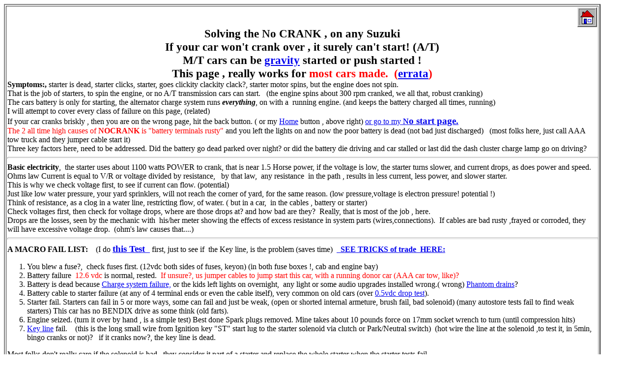

--- FILE ---
content_type: text/html
request_url: https://fixkick.com/nocrank.html
body_size: 24487
content:
<!DOCTYPE html PUBLIC "-//W3C//DTD HTML 4.01 Transitional//EN">
<html><head>




  
  <meta content="text/html; charset=ISO-8859-1" http-equiv="content-type"><title>Engine-will-not-crank-over</title>
  

  
  
  <meta name="keywords" content="Suzuki Sidekick,My motor will not crank over. Tracker"></head><body><!--#include virtual="/header.html"-->
<table style="text-align: left; width: 90%;" border="2" cellpadding="2" cellspacing="2">

  <tbody>
    <tr>
      <td style="vertical-align: top;">
      <div style="text-align: center;">
      <div style="text-align: right;"><big><big><span style="font-weight: bold;"><a href="index.html"><img alt="" src="home.gif" style="border: 0px solid ; width: 40px; height: 40px;"></a></span></big></big><br>
      <big><big><span style="font-weight: bold;"></span></big></big></div>
      <big><big><span style="font-weight: bold;">Solving the No CRANK ,
on any Suzuki<br>
If your car won't crank over , it surely can't start! (A/T)<br>
M/T cars can be <a href="#gravity">gravity</a> started or push started
!<br>
This page , really works for <span style="color: red;">most cars
made.&nbsp; (<a href="#errata">errata</a>)</span><br>
      </span></big></big></div>
      <span style="font-weight: bold;">Symptoms:,</span> starter is dead,
starter clicks, starter, goes clickity clackity clack?, starter motor
spins, but the engine does not spin.&nbsp; <br>
That is the job of starters, to spin the engine, or no A/T transmission
cars can start.&nbsp;&nbsp; (the engine spins about 300 rpm cranked, we
all that, robust cranking)<br>
The cars battery is only for starting, the alternator charge system runs<i><b> everything</b></i>, on with a&nbsp;
running engine. (and keeps the battery charged all times, running)<br>
I will attempt to cover every class of failure on this page, (related)<br>
If your car cranks briskly , then you are on the wrong page, hit the
back
button. ( or my <a href="index.html">Home</a> button , above right) <a href="nostart.html">or
go to my <span style="text-decoration: underline;"><span style="font-weight: bold;">N</span></span><big style="font-weight: bold;">o start
page.</big></a><br>
      <font color="red">The 2 all time high causes of <b>NOCRANK</b> is "battery terminals rusty"</font>
and you left the lights on and now the poor battery is dead (not bad
just discharged)&nbsp;&nbsp; (most folks here, just call AAA tow truck
and they jumper cable start it)<br>
Three key factors here, need to be addressed. Did the battery go dead
parked over night? or did the battery die driving and car stalled or
last did the dash cluster charge lamp go on driving?<br>
      <hr style="width: 100%; height: 2px;"><span style="font-weight: bold;">Basic electricity</span>,&nbsp;
the starter uses about 1100 watts POWER to crank, that is near 1.5
Horse power, if the voltage is low, the starter turns slower, and
current drops, as does power and speed.<br>
Ohms law Current is equal to V/R or voltage divided by
resistance,&nbsp;&nbsp; by that law,&nbsp; any resistance&nbsp; in the
path , results in less current, less power, and slower starter.<br>
This is why we check voltage first, to see if current can flow. (potential)<br>
Just like low water pressure, your yard sprinklers, will not reach the
corner of yard, for the same reason. (low pressure,voltage is electron
pressure! potential !)<br>
Think of resistance, as a clog in a water line, restricting flow, of
water. ( but in a car,&nbsp; in the cables , battery or starter)<br>
Check voltages first, then check for voltage drops, where are those
drops at? and how bad are they?&nbsp; Really, that is most of the job ,
here.<br>
Drops are the losses, seen by the mechanic with&nbsp; his/her meter
showing the effects of excess resistance in system parts
(wires,connections).&nbsp; If cables are bad rusty ,frayed or corroded,
they
will have excessive voltage drop.&nbsp; (ohm's law causes that....)<br>
      <hr style="width: 100%; height: 2px;"><span style="font-weight: bold;">A MACRO FAIL LIST:&nbsp;&nbsp;</span>&nbsp;
(I do <a href="#test1"><big><span style="font-weight: bold;">this Test
&nbsp;</span></big></a> first, just to see if&nbsp; the Key line, is
the problem (saves time)&nbsp;&nbsp;<a href="#tricks"><span style="font-weight: bold;">&nbsp; SEE TRICKS of trade&nbsp; HERE:</span></a><br>
      <ol>
        <li>You blew a fuse?,&nbsp; check fuses first. (12vdc both sides
of fuses, keyon) (in both fuse boxes !, cab and engine bay)<br>
        </li>
        <li>Battery failure&nbsp; <span style="color: red;">12.6 vdc</span>
is normal, rested.&nbsp; <span style="color: red;">If unsure?, us
jumper cables to jump start this car, with a running donor car (AAA car
tow, like)?</span><br>
        </li>
        <li>Battery is dead because <a href="http://www.fixkick.com/Charging/charging.html">Charge system
failure,</a> or
the kids left lights on overnight,&nbsp; any light or some audio
upgrades installed wrong.( wrong) <a href="#phantom">Phantom drains</a>?<br>
        </li>
        <li>Battery cable to starter failure (at any of 4 terminal ends or even the cable itself), very common on old cars
(over <a href="#Drop-dead">0.5vdc drop test</a>). <br>
        </li>
        <li>Starter fail. Starters can fail in 5 or more ways, some can
fail and just be weak, (open or shorted internal armeture, brush fail,
bad solenoid) (many autostore tests fail to find weak starters) This car has no BENDIX drive as some think (old farts).<br>
        </li>
        <li>Engine
seized. (turn it over by hand , is a simple test) Best done Spark plugs
removed. Mine takes about 10 pounds force on 17mm socket wrench to turn (until compression hits)<br>
        </li>
        <li><a href="#key-line">Key line</a> fail.&nbsp;&nbsp;&nbsp;
(this is the long
small wire from Ignition key "ST" start lug to the starter solenoid via clutch or Park/Neutral switch)&nbsp; (hot
wire the line at the solenoid ,to test it, in 5min, bingo cranks or not)?&nbsp;&nbsp; if it cranks now?, the key line is dead.<br>
        </li>
      </ol>Most
folks don't really care if the solenoid is bad , they consider it part
of a starter and replace the whole starter when the starter tests fail.<br>
Expanding this idea, we get:<br>
      <ul>
        <li><span style="color: red;">Battery</span> is
no good. end of
life.&nbsp; (all voltages are at room temperature 70F&nbsp; and rested)
see <a href="http://www.fixkick.com/nostart_files/SOC2.JPG">SOC charts
, state of charge chart.</a><br>
        </li>
        <li>Battery not<span style="color: red;"> charged</span>
&nbsp;(12.6v is charged) &nbsp;<a href="drain/drain.html">Do you have
Phantom dark currents? aka; parasitic drains? Does battery drain, while
asleep,or while at work?<br>
          </a></li>
        <li><span style="color: red;">Alternator</span> fails to charge
battery to 12.6v&nbsp; (<a href="Charging/charging.html">starter fails
after
long drive and battery run down , huh?</a>) Does battery drain driving,
then engine stalls?<br>
        </li>
        <li><span style="color: red;">Starter bad </span>&nbsp;
(this includes the pesky solenoid )&nbsp;&nbsp; <span style="font-weight: bold;">Shorted starters</span>, act just like a
seized engine.&nbsp; A a bad slow starter has 11vdc minimum at its
terminals, its bad.<br>
        </li>
        <li><span style="color: red;">Seized</span> engine (or
hydra-locked, {head gasket blown| can you turn engine over by
hand.?)}&nbsp; remove spark plugs now, and test the starter, now.<br>
        </li>
        <li>&nbsp;bad
clutch switch M/T stick shift, top of clutch pedal that switch, bypass
it. start now?&nbsp; This is part of the KEY line.<br>
        </li>
        <li>&nbsp;bad
A/T&nbsp; auto tranny PN switch.) &nbsp;very common. (PN means
park./neutral or PRNDL) this is the ST KEY line&nbsp; See <a href="nocrank.html#test1">KEY line TEST</a> </li>
        <li><span style="color: red;">Battery cables are&nbsp;bad</span>
to
starter ,&nbsp; or some bozo (see note1) put the Minus cable to the
frame and not the starter bolt factory way, or is just loose. SEE <a href="#Drop-dead">DROP TEST</a>.<br>
        </li>
        <li>Battery <span style="color: red;">lugs corroded</span>.
(an all time top failure for 100 years running)<br>
        </li>
        <li>The previous owner <span style="font-weight: bold; color: red;">hacked in</span>
an Alarm cut out&nbsp; on the key line or a goofy wireless remote start
system&nbsp;&nbsp; The ST key line is what is molested here....
look for hacking!<br>
        </li>
        <li>If starter spins fast, and the engine crank shaft pulley
is&nbsp; dead, the <span style="color: red;">solenoid is bad </span>or
the flywheel ring gear is stripped. (as you remove
starter look in the hole at those teeth ?)</li>
      </ul>
Note1:+<br>
Hackers?,some YoYo? put the starter ground strap from battery MINUS to
something
else (frame?).&nbsp; <br>
That end lug belongs on the top G103 <a href="Good_Bad_Ugly/common-failures.html">mounting bolt of starter</a>&nbsp;&nbsp;
and it needs to
be clean and tight. (as do all 4 cables ends )<br>
One guy did that and blew up body grounds and his ECU. Smoked them!<br>
Battery cables 20years old can have <span style="color: red;">cracked
insulation</span> and with 20
years of acid bath, sucked that acid in, and the cables are just green
cooper oxide inside,<span style="font-weight: bold; color: red;">
totally useless</span><br>
Some
jumper cables from China, are junk (totally) buy 6 to 8 gauge cables
only, never higher number gauge, or they will be useless.<br>
At any time you can remove a charged battery form a good donor car and
try it in your dead car, the CCA does not matter, this car starts with
only 100 amps.<br>
You can use any Cold cranking Amp rated car battery in this car for
testing,&nbsp; excess CCA is not a problem, only battery hitting the
hood and shorting lugs, is a big danger.<br>
Never connect up any battery backwards, or you will blow things up.
(that includes jumper cables)<br>
If the battery reads <span style="font-weight: bold; color: red;">12.6vdc</span> rested and does not drop below <span style="font-weight: bold; color: red;">11vdc</span>
cranking (at battery terms and at starter acutal , the battery is ok and charged. (in warm climates, not Alaska)<br><big><span style="font-weight: bold;">
For sure on car starter tests beat any autostore tests,</span></big> on car, the
starter is<span style="font-weight: bold;"> under full load</span>, and
the voltmeter shows what is bad, under live testing and loaded
conditions.!!!<br>
      <hr style="width: 100%; height: 2px;"><span style="font-weight: bold;">Tools:</span>&nbsp; DMM
meter,&nbsp; terminal cleaner, <span style="color: red;">6-8ga. (gage)
j</span>umper cables,($30, not
$5) <br>
A battery charger 10amps&nbsp; or more,&nbsp; tools sure,&nbsp; add an
Ammeter
for faster diagnosis&nbsp; As seen&nbsp; tools shown below.<br>
A Battery load bank tester for $20 is nice to own, (all tools here last
a life time, and have pay back, first time used, and not towed, all are
free !)&nbsp; "Investment grade."<br>
When I was young&nbsp; a voltmeter was (VOM) costs, $1000 in today's
dollar, and makes we wonder when kids today, balk at a $10 meter,&nbsp;
shocking really.(pun yes!)<br>
      <a href="http://www.fixkick.com/tools/no_tools.html">See more DIY
type low cost tools here.</a><br>
      <hr style="width: 100%; height: 2px;"><br>
      <big style="font-weight: bold;"><a href="http://www.aa1car.com/library/repair_safety_tips.htm">Read
Safety
first:</a></big><br>
      <hr style="width: 100%; height: 2px;"><span style="font-weight: bold;">Paths to Success:</span><br>
There is only 2 paths here, throw parts (guess) and go broke or
troubleshoot
the problem.&nbsp;&nbsp; There are some fancy techniques to the try !<br>
This document is long because it covers every type of failure, not
just&nbsp;
a simple bad battery , or&nbsp; dead starter. <br>
I recommend the tools shown below, meter and
brush. At least a $10 or $10 Walmart meter is good to have at hand.<br>
      <br style="font-weight: bold;">
      <span style="font-weight: bold;">Rule #1</span> ,Starting and
cranking are not related failure wise, they are
two distinct
functions, in a car or truck.&nbsp; ( Electrically speaking , of course)<br>
The starter cranks the engine (turns it fast) the ECU sees that and
adds park and fuel,&nbsp; this starts the engine, and then the ECU
sustains running,&nbsp; 3 stages of running.<br>
What I am saying here, is that the EFI (ECU) does not crank an engine,
and
that
the cranking (starter) circuit&nbsp; function,&nbsp; is&nbsp; separate
. The schemtic is below.<br>
True, if battery is dead, so will be the ECU, EFI and spark. (all
electrics dead, or weak, or dim)<br>
      <br>
Assumptions:&nbsp; Car Push starts and runs.&nbsp; (sorry A/T owners,
you can't do that)<br>
Warning #1: do not be tempted to run the car with the battery
disconnected, you risk blowing the ECU to kingdom come. (In <b>1960</b>,
this was ok)<br>
The Alternator internal regulator is never to be trusted,&nbsp; A good
Alternator does protect overvolatge 2 ways, it's regulator and the huge
diodes (actually are zener diode that turn on if over voltage)<br>
These are fails safes,&nbsp; never trust them or play with them, but
running battery free.&nbsp; (I warned you !)<br>
      <br>
The purpose of the starter is simple , to spin the engine over as close
to 200-300 RPM as possible.&nbsp; Robust (brisk ?) Cranking.<br>
The
starter motor cranks (spins) the ENGINE and the EFI uses that event, to
light the fires , the EFI creates spark and fuel and the motor starts.<br>
      <br>
      <b>The Kick OFF:</b><br>
Turn the Ignition key to the start position (it is spring loaded) and
listen to the stater motor, is it silent? , does it click /chatter? or
does it
make that normal sound?<br>
Grrrr, Grrrrr, Grrrr, varroom.&nbsp; If not? , try&nbsp; my&nbsp;&nbsp;<a href="#tricks">
TRICKS -of-Trade here?</a><br>
Top fails&nbsp; are battery terminals green with corrosion, and&nbsp;
bad or
dead battery or only a discharged battery !<br>
      
      <hr style="width: 100%; height: 2px;"><span style="font-weight: bold;">Things to do , things to check:</span><br>
      <span style="color: rgb(255, 0, 0); font-weight: bold;"><big><a href="https://www.2carpros.com/how_to/fuse.htm">Check
all
fuses</a>&nbsp; first!</big> locate above the left knee panel and on
the
right inside fender ,
inside engine
bay (hood up).<br>
      <font color="#000000">If they look blown they are , if the look
ok, they can be hair line cracked</font> , <a href="nostart_files/meter1w.jpg">so
use a Resistance meter&nbsp; to test them&nbsp; , removed.</a><br>
I always use volts mode (DMM) to check fuses, key on, both sides of
fuse measure 12vdc , not near 0v.<br style="color: rgb(255, 0, 0);">
      </span> You can test them in the live circuit with a test lamp or
voltmeter. <br>
(They will&nbsp; have 12v on both sides if good, KEY ON)&nbsp; &lt;<i><b>
my preferred method !</b></i><br>
      <br>
Clean the battery terminals.&nbsp; (<font color="#ff0000">Caution: Lead
toxic&nbsp; and Acid danger</font>):&nbsp; [ Acid.&nbsp; (it will eat
your clothing up)]&nbsp; <font color="#ff0000"><b>DO NOT RUB YOUR EYES.<br>
The lugs contain lead. Wash&nbsp; hands before eating or drinking.<br>
      </b></font>Remove them and clean them with the brush below&nbsp;
and use Backing
Soda. (hand and eye protection is ideal) [ lots of fresh water; to
flush
]<br>
Always<b> remove the Minus Negative cable first</b> or risk battery
rupture or explosion. <br>
&nbsp;<b>Many</b> people are hurt each
year, because of this ignorance.&nbsp; (if the Plus<span style="font-weight: bold;"> lug wrench hits metal</span>, BOOM and the
battery can explode SHORTED)<br>
      <span style="font-weight: bold;">Minus off FIRST then back on
LAST:</span><br>
      <img alt="" src="nostart_files/Car_Battery.jpg" height="360" width="360"><br>
      <img alt="" src="nostart_files/536103.jpg" height="181" width="206"> &nbsp; &nbsp; &nbsp; &nbsp; &nbsp; &nbsp; &nbsp; &nbsp;
&nbsp; &nbsp; &nbsp; &nbsp; &nbsp; &nbsp; &nbsp; &nbsp; &nbsp; &nbsp;
&nbsp; &nbsp; &nbsp;&nbsp; &nbsp;&nbsp; <img alt="" src="nostart_files/battery-brush1.jpg" height="210" width="210"><br>
Try to start the engine again.&nbsp; Still dead, very weak , or
clicking /silent starter motor?<br>
      <span style="font-weight: bold;">Dead Starter</span> !<br>
I always grab my voltmeter at times like this, but you can try a fresh
known good battery.&nbsp; (DMM digial multimeter)<br>
I then conduct some battery tests,&nbsp; Voltmeter on 20-vdc range,<span style="font-weight: bold;">
black
meter lead </span>to minus battery post and <span style="color: red;">red
plus meter lead </span>to Plus
battery term. post<br>
      <a href="nostart_files/SOC2.JPG">First look at this SOC table
(photo)</a>,
and at the open circuit voltage
readings. ( this table lets you adjust for ambient temperatures)<br>
&nbsp;The factory battery will read 12.65 vdc at 80deg F . At
rest only.&nbsp; ( if battery is used to crank or charged is it not
rested) Give it say 1 hour to release the so called Surface charge.<br>
      <br>
If you have a real fancy expensive $300 AGM battery , or GEL CELL
battery, then it will read
higher for 100% SOC.(see table again)<br>
12.6v is for stock batteries, only. Some old stock cars fail to charge
up 100% that new fancy $300 round cell batteries, so why use them?<br>
If the engine cranks but is real slow, take out the spark plugs,&nbsp;
if still cranking slow and engine is not seized, that is a very weak
starter.<br>
In this case, I check the voltage directly at the starter cranking,
(not at battery) if at 11vdc, and its slow, the starter is bad.<br>
Some autostores tests starters with no load.&nbsp; So you ON CAR tests,
is far better than that method.<br>
If the starter voltage is too low (say 9v), then the cables <a href="#Drop-dead">may have drop, if they don't </a>then the battery
is bad. (only takes one weak cell, to kill the total battery)<br>
      <br>
If the voltage is below 50% <a href="nostart_files/SOC2.JPG">State Of
Charge (SOC) </a>then the starter may
only
click or turn very very slowly. ( let battery rest for 1 hr before
testing with a meter)<br>
      <br>
      <br>
At this point we know the state of charge&nbsp; (SOC) on the
battery,and&nbsp; if
it is bad/poor? , then try to charge the battery or<a href="Charging/charging.html"> fix the alternator.</a><br>
Owning a good battery charger , pays back 100% the first time miss
having to call a tow truck.<br>
If the SOC,&nbsp; is good? , we will next try to find the reason, for
the not starting.
In Chapter 1 ,below.<br>
      <b>Photo
1:&nbsp; One meter man, ?&nbsp; then the below wins the
job.&nbsp;&nbsp; Can find battery drain easy and stater current up to
400 Amps.&nbsp; (may not work well, with HUGE V8 engines)<br>
A DMM with Amp clamp, feature !<br>
      </b> <a href="http://www.newark.com/jsp/displayProduct.jsp?sku=45M5525&amp;CMP=KNC-G-SKU-OTH-TENMA&amp;mckv=sLGLLSuWr%7Cpcrid%7C17257461660%7Cplid%7C"><img style="border: 0px solid ; width: 195px; height: 450px;" alt="" src="tools/my-amp-clamp.jpg" align="middle">Sold by MCM Electronics(or
Newark E14), it does DC Amp's so easy , its a crime. #72-7224</a><br>
Here
are better tools,&nbsp; the tools at Sears are very good (but do not
buy A.C amps , only the D.C amp tool , they cost more than A.C. Clamp
tools.<br>
My
small engine , the 1.6L draws 100 amps on a suuny day , at the starter
cable. (the FSM states that fact too)&nbsp; (1 amp pre cubic inch
displacement)<br>
Nicer meters, you can log the current/voltage flow in TIME. See that
here.&nbsp;
This plot tells it all.&nbsp; <br>
&nbsp;This is voltage plot , you can also
do current.&nbsp; I imagine current flow, turn the voltage chart below
upside down and imagine 11v is 100 amps. SEE?<br>
The below is NORMAL Voltage. from key on, to running.<br>
DSO "SCOPE , or lab scope PHOTO 2 (yes, scopes do rule !) <br>
The DRAIN (load) is about 100
Ampere's , this scope plot is voltage in time.&nbsp; Note car started,
in about 6/10's of&nbsp; a second.! <br>
If the engine did not start the 11vdc would hang there,, sustained
until battery got weaker, and drop.<br>
Thus Scope photo tells the whole story, look at&nbsp; that trace carefully, see each event during starts.<br>
      <img style="width: 640px; height: 480px;" alt="" src="Charging/start-voltage-scope.GIF"><br>
See
the Alternator wake up? above? (over 12.6v)?<br>
&nbsp;For sure, no better tool on earth is a
DSO, and with current probe. (no <span style="font-weight: bold;">guessing</span>,
period)<br>
&nbsp;A shorted starter? you would see the voltage will go
way below 8v. and hang there and the solenoid go NUTS, clattering.<br>
The normal drops above, are caused (mostly) by natural battery internal
resistance, no battery yet, acts as a SUPER conductor. <br>
Ohms law (and simple math )<br>
That cell resistance is R =&nbsp; V/I&nbsp; or R = 11/100 or R = 0.11
ohms <br>
(in fact, pro battery shops can test internal cell resistance and tell
you <span style="color: red;">furture</span> life of battery!, we did
this at 911 call centers, with huge UPS banks and 100s of batteries in
series)<br>
      <br>
This document will try to cover<span style="font-weight: bold;"> 2 of 3
methods</span> of testing, <span style="font-weight: bold;">1-Throw
parts, 2-Active and 3- passive
testing.&nbsp;&nbsp;&nbsp; <br>
I will cover Active testing and Passive testing (hot wiring) and never
throwing parts. (unless desperate owning only one car?).<br>
      </span>
      <hr style="width: 100%; height: 2px;"><span style="font-weight: bold;">Keep in mind the <span style="color: rgb(255, 0, 0);">over all</span> picture here , that the
problem can be:<br>
Fast &amp; lean Over view: "cause"&nbsp; (when I say starter is good or
bad, that includes, the solenoid)<br style="font-weight: bold;">
      </span>
      <ul>
        <li style="font-weight: bold;">A
dead, discharged or bad battery (find out why?,&nbsp; is just
discharged, well charge it.? if it keeps discharging the alternator is
dead or you have&nbsp; P<a href="drain/drain.html">hantom
drain</a>.)</li>
        <li style="font-weight: bold;">Bad batteries can in fact, self
discharge ( if it discharges fast parked on a bench , the battery is
TOAST.<br>
        </li>
        <li style="font-weight: bold;">Corroded battery lugs, at 4
ends, not just 2. (or not tight at all 4 ends)<br>
        </li>
        <li style="font-weight: bold;">Bad battery cables !&nbsp; (<a href="http://www.aa1car.com/library/voltage_drop_testing.htm">do a
Voltage drop test on them </a>) , see my <a>simple
drop test</a> for more examples. <br>
        </li>
        <li style="font-weight: bold;">Bad starter <font color="#3366ff">ST</font><span style="color: rgb(255, 0, 0);"> key line</span>
. <a href="#PN-fix">Bad A/T PN switch or clutch switch , <span style="color: red;">the ho</span></a><span style="color: red;">t wire
check</span> tests the key line to prove this easy.<br>
        </li>
        <li><span style="font-weight: bold;">Engine&nbsp; is
hydra-locked with
, gas, oil or coolant.&nbsp; ( will fail the hand crank test with 17mm
socket wrench on front crank pulley) remove spark plugs and turn again.<br>
          </span></li>
        <li><span style="font-weight: bold;">Stripped out /bent fly
wheel
ring gear (rare, but starter motor will spin up real high or will JAM
and
freeze) (visual
inspection of the gears, solves this riddle)<br>
          </span></li>
      </ul>
A<span style="font-weight: bold;"> rare</span> internal shorted
starter, will
cause the battery &amp;c ables to <span style="font-weight: bold;">over
load </span>and drop below 8v (at starter) and cause the solenoid to
bounce back. (<span style="font-style: italic;">clicks</span>
real load too?)<br>
This can&nbsp; be found,<a href="https://www.amazon.com/s/ref=nb_sb_noss_2?url=search-alias%3Dtools&amp;field-keywords=Fluke%20374">
      </a><a href="https://www.amazon.com/s/ref=nb_sb_noss_2?url=search-alias%3Dtools&amp;field-keywords=Fluke%20374">with
an inline inductive amp meter</a> placed on the
starter cables.&nbsp; Max Amps starting, is <a href="All-Pdfs/Engine-Tune-specs/specs_geo_tracker_1994.pdf">200 amps,
on 4cyl. sidekicks , &lt; see pg 19 in PDF.</a><br>
100 amps warm day,&nbsp; or up to 200 cold has heck outside.&nbsp;
(like in Alaska)<br>
A hydra locked engine, will &nbsp; read crazy high amps, over 300 amps
I guess. I'm checken to try it. (bending RODS is no fun)<br>
The slow starter can be a bad starter with open or shorted, armature
windings.&nbsp; (under current or over current, is this clue, 100amps
is normal current)<br>
The
rule of thumb is 1 amp current per Cubic Inch of engine displacement.
(warm days, keep in mind , wrong engine oil on cold days , raises, amps
, plenty)<br>
      <a href="http://www.mcmelectronics.com/product/TENMA-72-7224-/72-7224">I
use this meter to check voltage and current.</a><br>
The normal voltage at starter terminals direct is about 11vdc. cranking.<br>
      <br>
      <b>Best practice</b> is to monitor the voltage and current (amps)
at the
starter main feed power cable. (11vdc and 100 amps)<br>
.<br>
      <span style="font-weight: bold;">While cranking:&nbsp; (worst
case,&nbsp; COLD weather ,best test with quality multimeter)<br>
Rules of thumb:?</span><br>
All solenoids, drop (die out) below 8 vdc.&nbsp; (solenoid maker
spec.;s)<br>
The 11vdc is not cast in concrete, it can be a tad less , in cold
weather and not running 10-30w oil or lower grades per operator manual
instructions..<br>
Even 10v can happen on frigid days. (at starter term.'s)<br>
If the current goes over 200 amps&nbsp; G16 engines) , you have a load
problem.&nbsp; <span style="color: red;">OverLoad
as in a shorted starter or hydra-locked engine or&nbsp; jammed up
starter pinon/ring gears</span><br>
If the Starter spins up to high rpm without <span style="font-weight: bold;">turning</span> the crankshaft
(look at the damper pulley)<a style="font-weight: bold;" href="nostart_files/starter_motor_pinion.jpg"> then the solenoid
pinion gear </a>is not
extending or the gears are stripped out on either end.<br>
If the starter just draws a hug current over 200amps and does not spin
then it is stalled/jammed or inernally shorted.<br>
If the starter solenoid kicks back each time you activate the starter,
then
the starter is either stalled is shorted inside .<br>
Current will be
excessive for this fail and voltage will drop to an illegal value below
10v.&nbsp; <br>
Cold
cranking Current (CCA) can hit 500 amps, in SIBERIA/Alaska?&nbsp; with
wrong
engine oil,? and if more, the starter is shorted, or engine
seized.&nbsp; 200amps is the normal maximum.<br>
The
below meter is an&nbsp;&nbsp; invaluable&nbsp; tool. and is the cheaper
tool of the other choices. All machanics should own one, for sure. (or
a fancy DMM AMP clamp meter)<br>
      <img style="width: 150px; height: 150px;" alt="" src="nostart_files/amp-clamp-meter1.jpg" align="middle"><a name="ampclamp"></a>Just press it against the PLUS battery cable. See
starting
current.<br>
      <br>
      <a href="tools/my-amp-clamp.jpg">I use this tool for
messuring&nbsp; AMPs.(it costs more, but does more)</a><br>
      <hr style="width: 100%; height: 2px;"><big><big><span style="font-weight: bold;">Chapter 1:</span></big></big><br>
      <big style="font-weight: bold;">Any no crank, situation:</big><br>
      <br>
      <big><span style="font-weight: bold;">What can it be?:&nbsp; <a href="#test1">See&nbsp; Test #1 </a>to find out fast using this tool.</span></big><br>
It can be the battery , that stater , the starter solenoid, the
ignition switch or wirint to it,&nbsp; or the alternator (dead or
simply a discharged
battery).<br>
It can be the M/T&nbsp; <span style="color: red;">clutch switch failure</span>
or if an automatic tranny , it can be the<a href="#PN-fix">
Park lock out&nbsp; PRNDL switch circuit</a>. ( not to mention contacts
and
wires
between all mentioned).<br>
( Tools:&nbsp; One <span style="color: rgb(255, 0, 0);">DMM </span>,
digital multimeter, even a cheap $3 meter and a set of <span style="color: rgb(255, 0, 0);">remote starter push button</span> (not
radio control)
jumping wires with clips)<br>
      <br>
      <img style="width: 281px; height: 186px;" alt="" src="nostart_files/remote-button1.jpg" align="middle"><a href="https://www.amazon.com/s/ref=nb_sb_noss?url=search-alias%3Dautomotive&amp;field-keywords=Powerbuilt%20648537%20Remote%20Starter%20Switch">
Example &nbsp; Amazon has it. Cheaper that HF !</a><br>
      <a href="https://www.amazon.com/s/ref=nb_sb_noss?url=search-alias%3Dautomotive&amp;field-keywords=+Remote+Starter+Switch&amp;rh=n%3A15684181%2Ck%3A+Remote+Starter+Switch">Look
here to see the huge number of makers and sources to the great tool</a><br>
      <br>
It is good to own this push button&nbsp; when any starter fails to
respond.<br>
Connect one jumper to B+ lug "outboard" and other of ST lug of the
solenoid. See photo below for terminals.<br>
      <hr style="width: 100%; height: 2px;"><br>
      <b>SPARK: an other things that can be marginal with low battery
voltage.</b><br>
Ignition spark will die below 9 vdc on most these old cars. (ECU
limits)&nbsp; The
ECU gives up the ghost below this Voltage.<br>
      <br>
If your car is <big style="font-weight: bold;"><a href="IGN_timing/no-spark.html">missing spark</a></big>, and cranks
ok, then you are
on the wrong page,<a href="index.html"> go back.</a><br>
      <br>
      <b>The starter Solenoid:</b><br>
Below 8 volts DC (direct current) , under a starting load, the starter
solenoid will
start
clicking madly.&nbsp; ( the solenoid needs above 8volts to function,
barely)<br>
      <br>
At this point you have a good charged battery , so we will proceed with
the next tests.<br>
I like short cuts, so I check to see if my battery&nbsp; is good. ( I'm
assuming the starter at least clicks when activated, if not skip to <font color="#ff0000">Test #1</font> below)&nbsp; <br>
After cleaning battery terms. and checking state of charge.<br>
I then place my voltmeter above across both battery terminals.<br>
I next crank over the motor with a helper or with the above starter hot
wire
device jumper set.<big><big style="font-weight: bold;"><br>
      </big></big>This is the battery sag test.<big><big style="font-weight: bold;"><br>
      </big></big>The voltage will sag but it must not sag too
much.&nbsp; Not below 10vdc is&nbsp; my rule.&nbsp; (Test "A")<br>
This is an on car load test, and works very good.<br>
If this test fails, I then move my test leads to the starter solenoid
connections.<br>
Red test lead&nbsp; to the outboard solenoid lug marked red cable input
(it might be a black cable too) the color don't matter just the
Position.<br>
The Black meter test lead then goes to the starter case ( use alligator
jumpers to find a case screw to attach to)<br>
Repeat the above test and expect 10vdc cranking.<br>
If the voltage is the same as test "A"&nbsp; and too low, then the
battery
is bad or the starter is shunted/shorted or overloaded, if you have a
good known battery, at this test and you have less than 10vdc then the
starter is bad or overloaded.<br>
If the voltage is perfect (above 10v) and not cranking, then perform
the test below.&nbsp; No or very weak clicking? and 12vdc for this test
requires the next Test #1<br>
      <br>
      <hr size="2" width="100%"><br style="color: rgb(255, 0, 0);">
      <big><big style="font-weight: bold;"> <span style="color: rgb(255, 0, 0);">TEST #1</span></big></big>:&nbsp;&nbsp;
T<span style="font-weight: bold; color: red;">he KEY LINE TEST</span>&nbsp;
or ST start line, (why is my key line DEAD?)&nbsp; This one test cuts
the problem in 1/2 ,<big><span style="font-weight: bold;"> saving huge
labor and wasted parts costs.&nbsp; </span></big><br>
&nbsp;( your battery is known to be fully charged now and is in perfect
order
) [ using a bad/dead or weak battery for this test, is a waste of time]<a name="test1"></a><br>
      <br>
I put the car on ramps or stands ( if not accessible from the hood )
and get full access to the starter motor.<br>
&nbsp;(On ,my 96, I dismount the manifold
brace at the top and tilt it to the right. Starter Motor is accessible
now.<br>
      <br>
Put the car in park (A/T ?) or neutral (M/T ?) and with the emergency
brake on and then&nbsp; chock
the wheels, with a 4"x4" lumber scrap to make a chock.<br>
Put the 4WD (if you have one) Transfer case in Neutral for the extra
margin of safety.<br>
Keys in your pocket.&nbsp; (safety margin 3)&nbsp; The engine will not
start, doing this test. <span style="font-weight: bold;">We are only
testing the key line and starter.</span><br>
      <br>
      <span style="color: rgb(255, 0, 0);">BEGIN TEST:&nbsp; The
starter HOT WIRE test.&nbsp; <br>
Step#1: remove the FASTON(tm) connector at the <font color="#3333ff"><b>ST</b></font>
terminal below. I like to call it the <big style="font-weight: bold;">KEY
line</big> (start key activates it ,
is why , Suzuki calls it ST.<br>
      <br>
      </span>Jump the 2 nodes shown below as a (temporary)
switch.&nbsp;&nbsp; See
the Large
arrows below?&nbsp; Using the Hot Wire jumper.<br>
The big fat red cable lug (aka B+)
to the tiny
spade lug called <font color="#3333ff"><big><span style="font-weight: bold;">ST</span></big></font>.&nbsp;&nbsp;
Do it only for 1-5 seconds.<br>
Do so, only, if your body is clear of the FAN blades of the engine and
drive line.<br>
      <br>
I always do this, with a remote start button seen
above.&nbsp;&nbsp;&nbsp; When I say HF , that's Harbor Freight (sorry
no
stores, in Canada).<br>
      <br>
The car will crank and will not start, because the key is OFF. <br>
If you repeat this above test with the key set to the&nbsp; Ignition ON
position , the
car will start and run. ( you hope ) ( and can get you to work , hint?)<br>
Use a remote start button, to actually start a car this way, as it is
vastly safer to do so, but I admit a screw driver jumped over<font color="#3333ff"> Outboard to ST</font> works great too.<br>
A/T (means autotranny)<br>
Many people find their PRNDL&nbsp; switch bad .<br>
AIRTEX
Part # 1S5487 shown on rockauto.com and priced at $315 (crazy !) is the
PRNDL switch , IT CAN be removed and cleaned and re-Installed and can
work
perfectly.&nbsp; <br>
Suzuki PN 24731-57B00&nbsp; (4sp only) costs. $263.00&nbsp; (cheaper
that ROCKauto, BTW !) at Suzuki .&nbsp; Owning A/T cars has its own
related high costs.<br>
M./T (stick shift has no such PRNDL switch)&nbsp; a $20 switch, above
the clutch pedal.<br>
      <br>
      <br>
      <span style="font-weight: bold;">Photo 2:&nbsp;</span>&nbsp; <br>
Out board is called B+ by most car makers. (not DIN German, I use SAE
spec names only). <br>
The
inboard lug is the starter motor DRIVE (runs the electric starter motor
inside) <br>
Gain access to these small spade lug (Faston(tm) USA&nbsp; name)&nbsp;
See tests details below.<br>
      <span style="color: red;">Remove this&nbsp; ST wire before hot
wiring it. (it just unplugs easy (pulled) I call the ST wire the <b>KEY line,</b> because it originates the KEY switch.</span><br>
      <img style="width: 353px; height: 257px;" alt="" src="nostart_files/the-solenoid-unit1.jpg" align="middle">Solenoid
shown removed for clarity.<br>
      <br>
      <img alt="nostart" src="starter-hotwire.jpg" style="width: 215px; height: 248px;" align="middle"> The Sidekick
Starter and Solenoid.<br>
The inboard <b>large
lug</b> may be missing on some years and is just a black wire, not a lug,
on some Kicks
or
Trackers. (starter bands can have a hidden inboard wire, or aftermarket
starters)<br>
      <span style="font-weight: bold;">The above shows hot wiring the
starter, the battery cable red above, can be black on some cars. But is
the <span style="color: red;">Outboard LUG !</span></span><br>
      <br>
Notice the red skinny wires ? above, and a switch&nbsp; symbol ?
that&nbsp; my remote
stater switch or just a screwdriver blade crossing the terminals. <br>
The remote switch is not necessary, it only makes for<span style="font-weight: bold; font-style: italic;"> safer more
confortable testing </span>and very safe and easy engine <a href="compressiontest.html">compression testing</a>
(ONE MAN JOB, keys in pocket)<br>
Sidekick
cars?, <a href="belts.html">there is a bracket blocking access </a>to the starter or EVAP
canister, so remove them, will allow access from top of car.<br>
For sure, starter access is not all that easy, on some cars. (poke
around and see what you need to do.)<br>
If you have the transmission schematic, you can hot wire at the PRNDL
switch or clutch switch for M/T cars. (But if the key line fell off
soleniod, the starter will fail)<br>
<br>
      <span style="font-weight: bold;">TEST #1:(brief)&nbsp; <font color="red">Hotwiring
a starter SAFELY.&nbsp;</font> (only need a screwdriver to jump it)</span><br>
      <table style="text-align: left; width: 75%;" border="2" cellpadding="2" cellspacing="2">
        <tbody>
          <tr>
            <td style="vertical-align: top;">Gain Access to the
Soleniod ( from below,or by removing the EVAP canister)<br>
            <span style="font-weight: bold;">Chock</span> the wheels
(tires ona&nbsp; flat garage floor)<br>
Keys in pockets, engine will NOT start.!<br>
            <span style="color: rgb(255, 0, 0);">First Put MT
transmission in Neutral and the Xfr case in Neutral (If you have it?). <br>
            <span style="font-weight: bold;">PUT THE Auto tranny, in
Park. (if super safe? put the transfer case in Neutral)</span></span><br>
I find a way to <span style="font-weight: bold;">JUMP</span> the
tiny&nbsp; spade lug
terminal to the big red BAT
terminal , I use a&nbsp; old screwdriver tip and shank, but a
professional jumper
button stater,
is safest. <br>
With the button in place, I can move my body away from spinning crank
pulley, fans, etc.&nbsp; I pust the botton, if it cranks robustly , the
starter is good, if not see <a href="#tricks">trick #4</a><span style="color: rgb(255, 0, 0);"><br>
&nbsp;<span style="font-weight: bold;"> </span></span><br>
            </td>
          </tr>
        </tbody>
      </table>
      <b>Safety Rule:</b><br>
      <table style="text-align: left; width: 75%;" border="2" cellpadding="2" cellspacing="2">
        <tbody>
          <tr>
            <td style="vertical-align: top;"><span style="font-weight: bold; color: rgb(255, 0, 0);">Never</span> unhook
the above Big RED Bat cable ,without first disconnecting the Battery
Minus main terminal lug cable (Big Black cable)<br>
Never short this connection to the body or any other metal object, ever
!<br>
If you ignore this the battery can <span style="font-weight: bold; font-style: italic;">explode</span>, rupture
or throw liquid
acid all over <span style="font-weight: bold;">YOU</span>, and your
car, and more important your EYES ! <br>
Never underestimate the battery power. It is very powerful and does get
very hot , fast ! , if shorted out.<br>
Wear full PPE, safety devices when doing this,&nbsp; and <span style="font-weight: bold;">most
important ;Goggles</span> (sealed type for chemicals). Have Eye
flushing
handy
at all times. <br>
Jumper cable cranking?<br>
The 4 ends of jumpers are connected to the running donor car,
first,&nbsp; Plus, then to dead car, PLUS battery lug 2nd.<br>
The Third is jumper cable minus to donor cars Neg lug.<br>
Last connect the last jumper cable munus to heavy engine metal, not the
battery !<br>
&nbsp;The battery can have hydrogen gas present and making that last
connection, makes a spark ! do so far from the battery, at engine metal.<br>
            <big><big><span style="font-weight: bold;"><br>
This circuit is <span style="color: rgb(255, 0, 0);">NOT FUSED !</span>&nbsp;&nbsp;
Battery cables are unfused.<br>
Do not remove any starter or alternator without pulling the battery NEG
lug first.<br>
Test with this in mind at all times.
Please!<br>
            </span><small><small>PPE = Personal Protection Equipment.</small></small><span style="font-weight: bold;"><br>
            </span></big></big> </td>
          </tr>
        </tbody>
      </table>
      <br>
      <b>TESTING LOGIC:</b><br>
1: If the&nbsp; above Hot wire ST jump test starts car , then the ST
line is
bad in the
cab of your car (or at the tranny/clutch switch)<br>
2: The Hot wire test fails. (test #1 above)&nbsp; <br>
2a: No sound?, then the solenoid is dead.&nbsp; (battery power stuck at
12.6v so is good,
solenoid
is dead for sure ! and double sure if it fails to even click)<br>
2b: Clicks and voltage holds up&nbsp; to 10vdc or more, the stater is
bad , or motor hydra-lock or starter pinion is jammed.<br>
2c: Starter motor is short circuited in side. (draws huge currents, and
soleniod bounces , and is loud. CLANK)<br>
2d: Starter pinion or related parts are seized.<br>
2e: Starter just spins up and engine don't crank , bad pinion or
flywheel ring gear.<br>
      <br>
If the starter tries to crank and the voltage at the battery is good
(&gt;10v) and bad at the starter then the battery cables are bad or not
connected properly.&nbsp;&nbsp; &gt; means greater than, in math....<br>
If the battery voltage is blow 10v cranking, the battery is bad, or the
cable, or the&nbsp; starter is dead shorted out, use the ammeter to
find this dead short current, <br>
Here are some more tests. that find the true causes.<br>
      <br>
      <hr size="2" width="100%"><a name="Drop-dead"></a><br>
      <big><span style="font-weight: bold;">THE
Cable drop test:&nbsp;&nbsp; (you suspect bad cables)&nbsp;&nbsp; <a href="power-elect/DMM.html">See my DMM usage PAGE HERE.</a><br>
All things on earth have resistance as does the battery and cables. <br>
Keep in mind that 200 amps is bunch of current.&nbsp; (power lost is P=
I² x R , losses, note how "I "(current is squared)) this speaks volumes.<br>
In lay terms, high current circuits are punished big time for any
excess resistance.<br>
We do this test, any time ,battery voltage looks good, but at the
starter terminals, NOT.<br>
This called battery cable, voltage drop. <br>
In fact all wires and connectors in the car can fail , go resistive and
have an illegal voltage drop.&nbsp;<font color="red"> 0.5v is max.
(SAE/ASE rule of thumb and Suzuki's)<br>
Keep in mind the PLUS power feeds, can fail and the GROUND FEED !<br>
      </font></span></big>Place
the VoltMeter leads at&nbsp; each end of the&nbsp; battery&nbsp; and
measure the voltage drop cranking, I use jumper clips to do this easy.<br>
The measurement must be&nbsp; below
a 1/2volt.&nbsp; <span style="font-weight: bold;">0.50 vdc.</span><br>
If not?, then the&nbsp; cables are bad. (from end to end something is
very very resistive and bad, why to me , is of no imporants, out they
come)<br>
With perfect cables and battery, and the car does not start now,
then starter is bad.&nbsp;&nbsp; (good
battery , good cables and using the hotwire jumper cable)<br>
      <span style="font-weight: bold;">Gears? huh?</span><br>
Rarely, the flywheel ring gear is missing teeth and you will hear the
starter motor sing up and spin up to high rpm.&nbsp; (or mangled teeth
jamming the pinion gear)<br>
( oops , you
need&nbsp; a new ring gear or starter pinion, look ! or the pinion
shaft is full of filth jamming it up.).<br>
Yes, the starter pinion and shaft sure can be cleaned and lubed,&nbsp;
easy.<br>
      <br>
      <br>
      <span style="font-weight: bold;">Battery Cable Drop tests:</span><br>
      <b><font face="Arial" size="2"><span id="konasapn0"></span></font></b><br>
What is this test?, well, it is just measuring the voltage on the
battery cables,&nbsp; the end to end, voltage drop.<br>
      <span style="font-weight: bold;">Ideally it will be near zero</span>
,but in reality, all copper has resistance , so
my rule is<big><span style="font-weight: bold;"> 0.5vdc</span></big> <span style="font-weight: bold;">maximum.</span> voltage drop.
(under load, cranking). 1/2 volt.<br>
      <span style="font-weight: bold;">Drawing 6: Repeat this on both
battery cables , end to end Cranking !!!</span><br>
      <img style="width: 397px; height: 271px;" alt="" src="specs/drop-dead-cable.jpg"><br>
      <br>
Better
quality cables, will have less drop and more power will result, to the
starter motor.&nbsp;&nbsp; Typical drain is 100 Amps, cranking. (1.6L,
engines, more with bigger engines)<br>
Last comment on the Drop test. <br>
Measure from the battery actual
MINUS terminal to the starter casing when doing the ground cable test.
(this trick, checks all grounds at once.) G103 lug lose or corroded.<br>
That way , all possible fail points will be tested on this path.<br>
      <br>
      <a href="http://www.vernco.com/sparks/id606.htm">One last good
web page on drop tests.</a><br>
      <hr size="2" width="100%"><br>
      <big><span style="font-weight: bold;">STARTER IS GOOD, now
what?:&nbsp; (my <span style="color: red;">KEY line hot wire test</span>
, passed the test) <a name="key-line"></a></span></big><br>
      <br>
      <font color="#3333ff"><b>ST KEY line FAILURE !</b></font><br>
      <br>
If NOT , time to buy a new starter. Buy one with a life time,
guarantee.&nbsp; (at one store, one car after 500k miles, they had give
3 free starters , life of ownership of car. long)<br>
      <br>
At this point the starter works perfect when HOT wired, as we just did
above.<br>
      <br>
      <big style="font-weight: bold;">Begin STARTER GOOD but ST KEY
line is
failing tests. ST means start line.</big><br>
      <span style="font-weight: bold;"><font color="#ff0000"><b>TEST #2:</b></font>&nbsp;</span>
(HOT
WIRING THE STARTER ABOVE CRANKS GOOD)<br>
At the ignition switch&nbsp; we have No Crank , again:<br>
      <br>
This is an indication that the stater<span style="font-weight: bold;"> </span><span style="color: rgb(255, 0, 0); font-weight: bold;">key line called ST,</span>
is
dead.&nbsp; (remote hot wiring of starter passes)<br>
This can be caused by:<br>
Bad wires and connections.<br>
Bad ignition switch , clutch&nbsp; or park switch or some crummy after
market alarm system or even factory alarms ( common).<br>
Immobilizer? (non USA only)&nbsp; If you have alarm issues,, I can not
help you. I
have no documentation on any aftermarket alarms.<br>
&nbsp; You must examine every inch of the ST line to find out what some
Hack did you your car. (assuming a none OEM alarm here)<br>
      <br>
To find the problem , work backwards , to&nbsp; the ignition switch
from the starter.<br>
I would next check the M/T clutch switch and make sure it is good with
the
DMM voltmeter.&nbsp; &lt; skip this check if you have an automatic
tranny.<br>
M/T means manual transmission,so A/T means...yes. auto.<br>
      <br>
You can also check it live, by putting the voltmeter Plus lead to the
Clutch switch contacts and see if you get 12volts at the switch (both
sides) during
cranking.<br>
If you get no key line voltage on the output side of this clutch switch
, this switch&nbsp;
is bad, if it has missing 12v on the input side of said switch .<br>
If you get less than 10v, this line is shorted to something. (or you
forgot to do the firts tests above)<br>
If the input to this clutch&nbsp; switch, is bad ( while in&nbsp; key
crank
position) ,then the problem is up stream ,
towards the ignition switch.<br>
      <br>
      <span style="font-weight: bold; color: rgb(255, 0, 0);">Input to
Clutch switch is near 0 Volts:</span><br>
At this point I'd pull the covers to the steering column ignition
switch section and see if&nbsp; my start voltage , "<span style="color: rgb(255, 0, 0);">key line</span>" is in fact
originating from the start lugs of this ignition switch?<br>
I say clutch switch , all over this document , you can substitute
Automatic Park Neutral switch.&nbsp; ( easy huh).<br>
      <br>
If the "<font color="#3333ff"><span style="font-weight: bold;">ST</span></font>"
Keyline (starter small
lug) is at zero (below 10v) volts during cranking ,
at the ST lug of the starter then&nbsp; you have:<br>
      <ul>
        <li>Bad A/T&nbsp; <a href="tranny/PRNDL.jpg"><big>PRNDL switch</big>
(center of photo)</a>,&nbsp;
this tells ECU what gear you are in, and allows safe cranking so try to
start car in Neutral,&nbsp; that can start the car with worn <a href="tranny/automatic-slush/neutral_safety_switch.jpg">PARK contacts.</a><br>
        </li>
        <li>or bad clutch switch above clutch
pedal ( M/T stick shift car)<br>
        </li>
        <li>Bad Ignition Switch. (ST contacts worn out) {having 20 key
on the key ring guarantees this to happen fast}<br>
        </li>
        <li>Bad wiring between starter ST pin , tranny PRNDL , or
clutch switch and Ignition
switch ST pin.</li>
        <li>Bad connectors in all 4 paths above.or Hacked wiring.<br>
        </li>
        <li>Bad Alarm cutout device&nbsp; added, hacked with
wireless remote starts, or car has the factory Immobilizer, if yes ,
then read the <span style="font-weight: bold; color: red;">glove box
operators guide</span>. (free at all dealers and online)<br>
        </li>
      </ul>
All my pages , assume the owner can find and read , their operators
guide, if not ? why not? <a href="https://www.google.com/search?site=webhp&amp;q=suzuki+operator+guide+manual&amp;oq=suzuki+operator+guide+manual&amp;gs_l=serp.3...75009.81647.0.81871.13.13.0.0.0.0.91.860.13.13.0.cshsj%2Cj%3Dtop%2Cjnum%3D2%2Cjlen%3D3%2Cjprob%3D-14...0...1c.1.25.serp-shj..7.6.400.c6dQJEED9dY">Google
is your friend here,</a> and do read the alarm pages. (see that lamp
glowing telling you ignition is locked out?)<br>
      <br>
Starting is blocked by the clutch M/T&nbsp; or the A/T shifter all cars
in the USA. (by laws) to prevent accidents while cranking in gear.<br>
      <br>
The key lines&nbsp; on many cars have been<span style="color: red;">
HACKED</span>,
that is, added devices, like alarms, audio gone wild, remote start
bull. and who knows?,&nbsp; inspecting every inch of the key line,
finds these little horrors.<br>
      <br>
I can not tell you, how to troubleshoot any alarm&nbsp; (there are too
many types,made aftermarket) and point 2 the alarms vary by country.
Even factory alarms and inhibitors vary by country.<br>
My style is to remove alarms..&nbsp; I hate them. (and the endless
noise.),&nbsp; I like secret fuel cutting devices.... <br>
      <hr style="width: 100%; height: 2px;"><span style="font-weight: bold;"></span><br>
      <a name="Chapter_2:"></a><big><big><span style="font-weight: bold;">Chapter
2:&nbsp; (phantom battery drains....etc)<a name="phantom"></a><br>
      <br>
      </span></big></big> <span style="font-weight: bold;">Alternate
failures:</span><br>
If your good battery keeps discharging overnight., <a style="font-weight: bold;" href="drain/drain.html">then the car has
dark current&nbsp; (aka: phantom drains, and parasitic drains.)</a><br>
      <br>
If your good&nbsp; battery goes dead driving 20 miles or so. then the<a href="Charging/charging.html">
Alternator is bad</a> or its wiring&nbsp; is bad.&nbsp; Driving with
Headlights on , will stall the car quickly with the Alternator dead.<br>
However I drove for 35 miles one time with a dead alternator, with HL
off and all accessories off.&nbsp; Just Ignition on , nothing else.
Then engine died (stalled)<br>
(my regulator blew out ,&nbsp; my dash Voltmeter , alerted me to this
fact)<br>
      <br>
This document is simplistic, one can have harness ground outs and other
problems, but this page covers the lions share of issues.<br>
      <br>
      <br>
Full schematic below: (click&nbsp; dwg. blow , to zoom it)&nbsp; This
is and alarm free car.<br>
      <a href="nostart_files/starting-1w.jpg"><img alt="start schematic" src="nostart_files/starting-1w.jpg" style="border: 0px solid ; width: 1001px; height: 1296px;" align="middle"></a><br>
      <span style="font-weight: bold;">Acid Test for Solenoid:</span><br>
See the <span style="color: rgb(255, 0, 0);">VM</span> , above (volt
meter) , connect the black lead to the metal shell of the solenoid and
the positive lead to the tiny lug shown, then crank, the solenoid must
make a loud clack or the starter must crank, of you get neither , and
the voltage is 10v or more, then the solenoid is bad.&nbsp;&nbsp; (
this is a passive test)<br>
See
VM above in &nbsp;grapic , check the voltage cranking at the node shown
then at the NCA terminal just to the left. on solenoid?<br>
The test must&nbsp; be over 10 vdc cranking . &nbsp;<a style="font-weight: bold;" href="nostart-flow/start-voltage-scope.GIF">Here
is a scope&nbsp;view of this happening. (good view and motor starts)</a><br>
I
check this 4 times, using the solenoid as ground and the starter
casing. &nbsp;you want to see the voltage AS THE STARTER SEES IT !<br>
      <br>
VM can be
DMM, DVM , any meter that can measure voltage.<br>
This is at warm temperatures, the battery voltage &nbsp;<a href="Charging/Soc2.jpg">will be less or more depending on the actual
battery temperature 12.6v is normal Changed state.</a><br>
      <br>
Place an inline (<span style="color: red;">RED CABLE ABOVE</span>)
inductive<a href="#ampclamp"> Amp meter</a> to the above red
battery cable and measure the starting current.<br>
100 amps 10-13v typ. &nbsp;(mush over this , in warm weather is a
shorted starter) &nbsp;{you need a special inductive clamp Ammeter to
do this }<br>
200 amps max &nbsp;(cold weather)<br>
Currents over 200amps , are&nbsp; suspicious on this tiny 1.6L engine.<br>
      <br>
      <br>
      <a href="http://www.fixkick.com/bbs2/Suzuki-bbs/forumdisplay.php?fid=2">Ask
question here, for free, many online helpers.</a> <br>
      <br>
      <br>
      <br>
      <br>
      <hr style="width: 100%; height: 2px;"><span style="font-weight: bold;">The Starter Pinion.</span>&nbsp; (self
start ,<font color="red"> not a Bendix drive </font>at all ) Part of the Solenoid . <br>
This is <span style="font-weight: bold;">"Solenoid DRIVE</span>
gear",with an over-running clutch.&nbsp; <br>
      <br>
      <img style="width: 500px; height: 344px;" alt="" src="nostart_files/starter_motor_pinion.jpg" align="middle">&nbsp;
Self start pinion with overrunning sprag clutch.<br>
      <br>
      <br>
The
starter solenoid actually forces this unit in to the fly wheel, If you
are slow to release the ignition key, the above clutch slips.&nbsp; (preventing starter overspeed and self destruction)<br>
IF this device is rusted or damaged or gunked up, it will
malfunction.&nbsp; It must slid freely. <font color="red">Some times just cleaning part,
solves all the problems.</font><br>
The gear on the end, must not be stripped out, nor the ring gear it
mates to ,
mangled or warped.<br>
The clutch on the end must only slip , in one direction.<br>
The clutch on the end keeps the Engine from overspeeding the starter
and blowing it to kingdom come via INSANE RPM's. Even if it sticks out!<br>
The solenoid itself can jam, or the contractor inside can fail. (2 ways, stick (short) or go open circuit) <br>
Now you see why most savvy folks replace the whole starter ,not wanting
to guess, or test why the 10 ways to fail, are happening now.&nbsp;
(there lots of failure modes,&nbsp; why more that listed here)<br>
      <hr size="2" width="100%"><font color="red"><b>Myth #1 debunked: (used from <a href="http://www.underhoodservice.com/origins-bendix-starter/">1914 to 1970's</a>) Not seen in 40 years. (land loves to wreck flywheel ring gears)</b></font><br>
      <b>This is a Bendix drive that is <font color="red">NOT USED </font>ON
ANY SUZUKI: (this Bendix works totally different than the above , the
Bendix is a "Inertial" drive (relic) This force causes the pinion to
slide down the spiral spline for engagement.</b><br>
      <br>
      <img alt="" src="power-elect/bendix.JPG" align="middle" height="380" width="641">We dont have those splines to jam, but&nbsp; sure our pinion shaft can stick and jam.<br>
      <hr style="width: 100%; height: 2px;"><span style="font-weight: bold;">Whole Starter:&nbsp; <br>
The solenoid is really many devices, working in concert, the pinion,
clutch ,the solenoid proper and the electic power contactor,(a high
power relay)<br>
The coil in the solenoid has 2 coils, for for engage, and 2nd for hold,
either can fail, As can the contacts burn to a crisp with use.</span><br>
      <img style="width: 745px; height: 835px;" alt="" src="nostart_files/kick-start.jpg"><br>
      <br>
Note: Suzuki sells even the inside parts (few MfG do that )<br>
      <hr style="width: 100%; height: 2px;"><span style="font-weight: bold;"><span style="color: red;">TRICKS?: (tricks
of the trade)<br>
Do I need to say clean the battery lugs?&nbsp; or the make sure the
starter ground cable end,&nbsp; is tight, at the starter? Nah !<br>
      </span>(yes, Tricks are for kids?, but ... are they?, ever got
stuck in
a snow bank? with no crank up?)&nbsp; Up Poops creek with no paddle? or
SOL?&nbsp; Just joking here, but not below.<br>
These tricks assume all else is good and tested, (battery and battery
cables)<a name="tricks"></a><br>
      <br>
      </span>
      <ol>
        <li><span style="font-weight: bold;">A/T (auto trans) wiggle
the shift lever in park, while you twist key to crank it over. Bad
PRNDL switch.<br>
          </span></li>
        <li><span style="font-weight: bold;">Same car,&nbsp; shift
into&nbsp; Neutral (A/T)&nbsp; the uses near Virgin PRNDL
contacts,&nbsp; bingo it starts.</span></li>
        <li><span style="font-weight: bold;">M/T (stick?) wiggle the
clutch foot while crank, that&nbsp; is push it&nbsp; farther, yet to
floor,&nbsp; cranks now? bad clutch switch, all the above are bad
switches.</span></li>
        <li><span style="font-weight: bold;">Take a hammer, and hit the
starter cases, smartly, not to do dents, but to wake it up..&nbsp;
(starters have at least 3 ways to go asleep in side, wake it up.)
{brushes,pinion jam, solenoid jam,etc)\}</span></li>
        <li><span style="font-weight: bold;">Wiggle the starter key a
tad more aggressively in the crank posistion, (even use what pool
player call, side&nbsp; "English", that is different side angles on the
key)</span></li>
        <li><span style="font-weight: bold;">And last of all , I wiggle
the harness below steering to switch, and above starter.</span></li>
        <li><span style="font-weight: bold;">My car (say) has a bad
battery or starter. so I parked on a hill every day and did a rolling
start up , dumping the clutch in 2nd gear.&nbsp; works every time.
Stick shifts rule earth !<br>
          </span></li>
        <li><span style="font-weight: bold;">Or push started&nbsp;
(stick shifts do rule)<br>
          </span></li>
      </ol>
      <span style="font-weight: bold;">Gravity starts, is&nbsp; parked
car, on a hill at work, so at 5pm I coast (Gravity)<a name="gravity"></a>
fast, then <span style="color: red;">dump clutch in 2nd gear</span>,
bam, no problem, wash and repeat.<br>
Yes, A/T transmissions are weak technology, I really do hate them, and
there 100 leaking o-rings and seals.<br>
      <br>
Trick #9 (beats walking 25 miles?)<br>
Now my last trick.&nbsp; my battery far from home, in the STICKS
(woods),&nbsp;
decided to have a bad cell,&nbsp; just one cell bad , and now is a 10v
battery, <span style="color: red;">no crank up!</span><br>
I removed the battery , with my spare gloves in truck, and put the
battery in the ditch, and rolled it end for end 3 times.&nbsp; (3 for
luck, LOL)<br>
&nbsp;Bingo 12v was back, (I carry a volt meter for life (over
50 years). <br>
(a battery internal cell can short, from lead mud, on the bottom of the
case, this
clears, that short and you leave the woods , happy)<br>
The battery can have a cracked internal strap , and beating up, a
battery like above, can remake this connection, for 1 more good start.<br>
I started car and drove home, and then bought&nbsp; a new battery.<br>
      <br>
      </span>
      <hr style="width: 100%; height: 2px;"><span style="font-weight: bold;"><br>
PARTING SHOT:&nbsp; </span><br>
I'm for sure, no&nbsp; advocate of using cheap tools, (<b>H</b>arbor <b>F</b>right,
takes the cake,IMO !) but most owers of cars, that is DIY are strapped
for time, or cash or fill in the blank.<br>
Some tools are so cheap, <b>HF</b>,
they only last for 1 job.&nbsp; For sure the $4<a href="power-elect/DMM.html"> DMM</a> (POS) is great in
an emergancy,&nbsp; it's not long lasting&nbsp; for sure, (in a pinch).
      <b>DMM</b>= Digital Multi Meter<br>
Walmart has one for $10 or the nicer one for a whole $20.<br>
      <br>
If in jam and need a DMM<span style="font-weight: bold; color: red;">
fast</span>, all<big><b><a href="http://www.walmart.com/ip/Innova-3300-Equus-3300-Hands-free-Digital-Multimeter/14644665?action=product_interest&amp;action_type=title&amp;placement_id=irs_top&amp;strategy=PWVAV&amp;visitor_id=38102340508&amp;category=0%3A91083%3A1045959%3A1074767%3A1043574&amp;client_guid=250c7b25-0682-4085-9813-ce53d1866265&amp;customer_id_enc=f8a6524c17f6e5eba36b1f6256bf79a0&amp;config_id=2&amp;parent_item_id=14644666&amp;guid=fd117b84-e294-4cfc-9330-b024aef1dd37&amp;bucket_id=000&amp;findingMethod=p13n">
Walmarts sell&nbsp; this one, for under&nbsp; $20 bucks.&nbsp; and is
not a bad meter !</a></b></big><br>
      <br>
      <big><big><b><br>
Did you charge that battery first? </b></big></big>( $14 bucks&nbsp;
up)&nbsp; Harbor Fright (pun) Has em. and every car store on earth.<br>
Why pay $125&nbsp; for a new battery + labor , when you can charge it ,
after leaving your lights on. ( use it for a LIFE time of car ownership)<br>
It's free, if it saves one repair bill. Do the math?<br>
      <img alt="" src="http://www.harborfreight.com/media/catalog/product/cache/1/image/9df78eab33525d08d6e5fb8d27136e95/i/m/image_21974.jpg" height="811" width="811"><br>
      <br>
After you charged it, did you load test it?<br>
With this?&nbsp; (it just a very power full load bank resistor and a
cheap meter,&nbsp; it works great)<br>
      Tests the&nbsp; battery and sees alternator work, or not.<br>
      <img alt="" src="http://www.harborfreight.com/media/catalog/product/cache/1/image/9df78eab33525d08d6e5fb8d27136e95/i/m/image_21950.jpg" height="1200" width="1200"><br>
      <hr style="width: 100%; height: 2px;">errata:&nbsp; <br>
The words, my engine won't<big style="font-weight: bold;"> turn over</big>,means
nothing to me ,at all.<a name="errata"></a><br>
The starter spins and turns.<br>
The Flywheel and crank turns and spins as does cranks shaft pulley in
full view to see.<br>
The engine then starts and then runs.&nbsp; (yes the engine too, turns
and spins much faster,&nbsp; 800 rpm&nbsp; now or more, but not 200)<br>
Avoid the word <span style="font-weight: bold;">turns.</span>&nbsp; it
tells the helper nothing, with out using
the full statement "what turns or not a Noun". (ah, starter turns but engine will not turn , is clear)<br><span style="font-weight: bold;">
My car will not crank over, i</span>s best. (crank pulley DEAD, won't spin,
means fails to crank)<br>
Our engine cranks fast, but will not start. Is better ,no?:<br>
Engine crank, starts then stalls. (on more for the list?) or add starts, stalls and will not start for 2 hours.?<br>
Before starters?we hand cranked engines,&nbsp; we did not hand spin
them., thus the term<span style="font-weight: bold;"> crank shaft. (I
own 2 cars (had 3) that hand crank and 5 motorcycle , same deal
(by&nbsp; foot)<br>
      </span>
      <hr style="width: 100%; height: 2px;">rev 10 . 12-4-09
&nbsp;&nbsp; clean up, and added more details so some parts. 2 more
photos at end.&nbsp; <br>
&nbsp; 10-10-2013 (small edits, and safety
added and made more generic )&nbsp; ,<br>
1-.8-2013 tricks, <br>
9-2014 (added more photos and many edites and cross links )<br>
      <script type="text/javascript" src="includes/copyright.js">
      </script> <br>
      </td>
    </tr>
  </tbody>
</table>

<br>

<br>

<!--#include virtual="/footer.html"--><script defer src="https://static.cloudflareinsights.com/beacon.min.js/vcd15cbe7772f49c399c6a5babf22c1241717689176015" integrity="sha512-ZpsOmlRQV6y907TI0dKBHq9Md29nnaEIPlkf84rnaERnq6zvWvPUqr2ft8M1aS28oN72PdrCzSjY4U6VaAw1EQ==" data-cf-beacon='{"version":"2024.11.0","token":"8c4da239849f4062af98d04106364ba4","r":1,"server_timing":{"name":{"cfCacheStatus":true,"cfEdge":true,"cfExtPri":true,"cfL4":true,"cfOrigin":true,"cfSpeedBrain":true},"location_startswith":null}}' crossorigin="anonymous"></script>
</body></html>

--- FILE ---
content_type: application/javascript
request_url: https://fixkick.com/includes/copyright.js
body_size: -187
content:
document.write('All Text/html , COPYRIGHT  © 2007-')
test = new Date()
month = test.getMonth()
month = (month * 1) + 1
day = test.getDate()
year = test.getFullYear()
document.write(" ",month,"/",day,"/",year," ")
document.write(', <a href="http://www.FixKick.com">FixKick.com</a> ')
